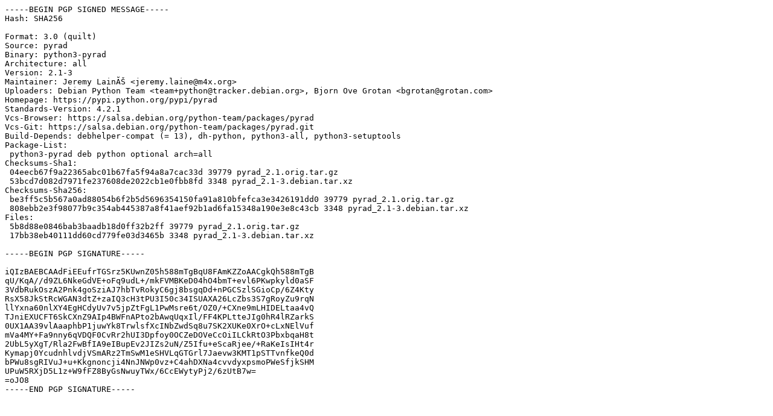

--- FILE ---
content_type: text/prs.lines.tag
request_url: http://ftp.psnc.pl/linux/debian/pool/main/p/pyrad/pyrad_2.1-3.dsc
body_size: 1966
content:
-----BEGIN PGP SIGNED MESSAGE-----
Hash: SHA256

Format: 3.0 (quilt)
Source: pyrad
Binary: python3-pyrad
Architecture: all
Version: 2.1-3
Maintainer: Jeremy LainÃ© <jeremy.laine@m4x.org>
Uploaders: Debian Python Team <team+python@tracker.debian.org>, Bjorn Ove Grotan <bgrotan@grotan.com>
Homepage: https://pypi.python.org/pypi/pyrad
Standards-Version: 4.2.1
Vcs-Browser: https://salsa.debian.org/python-team/packages/pyrad
Vcs-Git: https://salsa.debian.org/python-team/packages/pyrad.git
Build-Depends: debhelper-compat (= 13), dh-python, python3-all, python3-setuptools
Package-List:
 python3-pyrad deb python optional arch=all
Checksums-Sha1:
 04eecb67f9a22365abc01b67fa5f94a8a7cac33d 39779 pyrad_2.1.orig.tar.gz
 53bcd7d082d7971fe237608de2022cb1e0fbb8fd 3348 pyrad_2.1-3.debian.tar.xz
Checksums-Sha256:
 be3ff5c5b567a0ad88054b6f2b5d5696354150fa91a810bfefca3e3426191dd0 39779 pyrad_2.1.orig.tar.gz
 808ebb2e3f98077b9c354ab445387a8f41aef92b1ad6fa15348a190e3e8c43cb 3348 pyrad_2.1-3.debian.tar.xz
Files:
 5b8d88e0846bab3baadb18d0ff32b2ff 39779 pyrad_2.1.orig.tar.gz
 17bb38eb40111dd60cd779fe03d3465b 3348 pyrad_2.1-3.debian.tar.xz

-----BEGIN PGP SIGNATURE-----

iQIzBAEBCAAdFiEEufrTGSrz5KUwnZ05h588mTgBqU8FAmKZZoAACgkQh588mTgB
qU/KqA//d9ZL6NkeGdVE+oFq9udL+/mkFVMBKeD04hO4bmT+evl6PKwpkyld0aSF
3VdbRukOszA2Pnk4goSziAJ7hbTvRokyC6gj8bsgqDd+nPGCSzlSGioCp/6Z4Kty
RsX58JkStRcWGAN3dtZ+zaIQ3cH3tPU3I50c34ISUAXA26LcZbs3S7gRoyZu9rqN
llYxna60nlXY4EgHCdyUv7v5jpZtFgL1PwMsre6t/OZ0/+CXne9mLHIDELtaa4vQ
TJniEXUCFT6SkCXnZ9AIp4BWFnAPto2bAwqUqxIl/FF4KPLtteJIg0hR4lRZarkS
0UX1AA39vlAaaphbP1juwYk8TrwlsfXcINbZwdSq8u7SK2XUKe0XrO+cLxNElVuf
mVa4MY+Fa9nny6qVDQF0CvRr2hUI3Dpfoy0OCZeDOVeCcOiILCkRtO3PbxbqaH8t
2UbL5yXgT/Rla2FwBfIA9eIBupEv2JIZs2uN/Z5Ifu+eScaRjee/+RaKeIsIHt4r
Kymapj0YcudnhlvdjVSmARz2TmSwM1eSHVLqGTGrl7Jaevw3KMT1pSTTvnfkeQ0d
bPWu8sgRIVuJ+u+Kkgnoncji4NnJNWp0vz+C4ahDXNa4cvvdyxpsmoPWeSfjkSHM
UPuW5RXjD5L1z+W9fFZ8ByGsNwuyTWx/6CcEWytyPj2/6zUtB7w=
=oJO8
-----END PGP SIGNATURE-----
